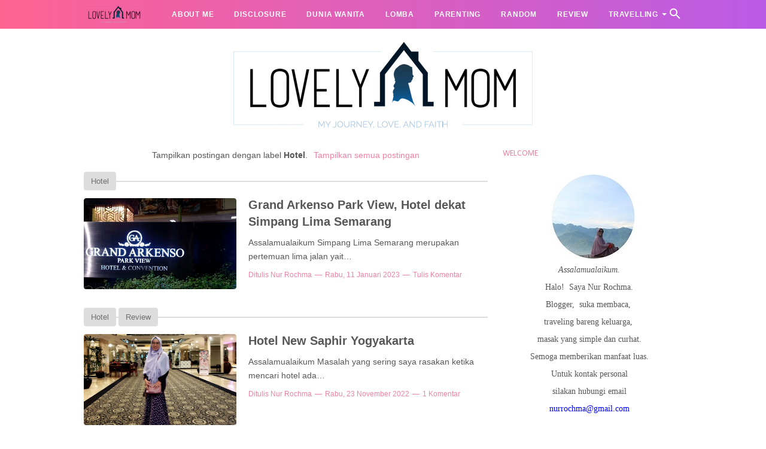

--- FILE ---
content_type: text/javascript; charset=UTF-8
request_url: https://www.nurrochma.com/feeds/posts/summary/-/Hotel?alt=json-in-script&callback=totalcountdata&max-results=1
body_size: 1724
content:
// API callback
totalcountdata({"version":"1.0","encoding":"UTF-8","feed":{"xmlns":"http://www.w3.org/2005/Atom","xmlns$openSearch":"http://a9.com/-/spec/opensearchrss/1.0/","xmlns$blogger":"http://schemas.google.com/blogger/2008","xmlns$georss":"http://www.georss.org/georss","xmlns$gd":"http://schemas.google.com/g/2005","xmlns$thr":"http://purl.org/syndication/thread/1.0","id":{"$t":"tag:blogger.com,1999:blog-5869352210222959522"},"updated":{"$t":"2026-01-16T07:47:07.031+07:00"},"category":[{"term":"Travelling"},{"term":"Parenting"},{"term":"Tempat Wisata"},{"term":"My recipe"},{"term":"Lomba"},{"term":"Review"},{"term":"Tempat Makan"},{"term":"Random"},{"term":"#BPN30DayChallenge2018"},{"term":"Advetorial"},{"term":"Catatan"},{"term":"Blogger Tuban"},{"term":"Tempat Belanja"},{"term":"Hotel"},{"term":"Tuban"},{"term":"Artikelku"},{"term":"Blog to Book"},{"term":"KEBloggingCollab"},{"term":"Haji"},{"term":"Malang"},{"term":"Batu"},{"term":"Pasuruan"},{"term":"Cerpenku"},{"term":"Dunia Wanita"},{"term":"Keluarga"},{"term":"Kuliner"},{"term":"traveling"},{"term":"Puisiku"},{"term":"Ramadhan 2017"},{"term":"Blitar"},{"term":"Bojonegoro"},{"term":"Kulinerku"},{"term":"Magetan"},{"term":"Fotografi"},{"term":"Ngawi"},{"term":"Disclosure"},{"term":"Indonesia Brand Forum"},{"term":"Kudus"},{"term":"Lasem"}],"title":{"type":"text","$t":"Lovely Mom, Lifestyle Blogger Nur Rochma"},"subtitle":{"type":"html","$t":"Blog yang membahas lifestyle, parenting, travelling, review hotel dan produk dari pengalaman pribadi yang dapat dipercaya."},"link":[{"rel":"http://schemas.google.com/g/2005#feed","type":"application/atom+xml","href":"https:\/\/www.nurrochma.com\/feeds\/posts\/summary"},{"rel":"self","type":"application/atom+xml","href":"https:\/\/www.blogger.com\/feeds\/5869352210222959522\/posts\/summary\/-\/Hotel?alt=json-in-script\u0026max-results=1"},{"rel":"alternate","type":"text/html","href":"https:\/\/www.nurrochma.com\/search\/label\/Hotel"},{"rel":"hub","href":"http://pubsubhubbub.appspot.com/"},{"rel":"next","type":"application/atom+xml","href":"https:\/\/www.blogger.com\/feeds\/5869352210222959522\/posts\/summary\/-\/Hotel\/-\/Hotel?alt=json-in-script\u0026start-index=2\u0026max-results=1"}],"author":[{"name":{"$t":"Nur Rochma"},"uri":{"$t":"http:\/\/www.blogger.com\/profile\/17749804393772528357"},"email":{"$t":"noreply@blogger.com"},"gd$image":{"rel":"http://schemas.google.com/g/2005#thumbnail","width":"32","height":"21","src":"\/\/blogger.googleusercontent.com\/img\/b\/R29vZ2xl\/AVvXsEh04VidzXJtnq3BuRbS7Wubo8spEebNriVOyfVfgwJT2p0LseKBdj0W5eLm6ZvXMR9TKgFY3nvrYgDtClzLdMMjrEp3Vx0u6PD9GgeN9kMKXgKg0OxCDSmBkxDb2z1A\/s113\/IMG_8245.JPG"}}],"generator":{"version":"7.00","uri":"http://www.blogger.com","$t":"Blogger"},"openSearch$totalResults":{"$t":"14"},"openSearch$startIndex":{"$t":"1"},"openSearch$itemsPerPage":{"$t":"1"},"entry":[{"id":{"$t":"tag:blogger.com,1999:blog-5869352210222959522.post-4761343217465755132"},"published":{"$t":"2023-01-11T09:42:00.001+07:00"},"updated":{"$t":"2023-01-11T09:42:17.806+07:00"},"category":[{"scheme":"http://www.blogger.com/atom/ns#","term":"Hotel"}],"title":{"type":"text","$t":"Grand Arkenso Park View, Hotel dekat Simpang Lima Semarang"},"summary":{"type":"text","$t":"\u0026nbsp;\n\nAssalamualaikum\n\nSimpang\nLima Semarang merupakan pertemuan lima jalan yaitu Jl. Pahlawan, Jl.\nPandanaran, Jl. Ahmad Yani, Jl. Gajah Mada dan Jl. Ahmad Dahlan. Di sekitar\nSimpang Lima ini ada masjid Baiturrahman, pusat perbelanjaan, perkantoran dan\nhotel-hotel. Salah satu hotel tempat kami menginap akhir tahun lalu adalah Grand\nArkenso Park View.\n\nHotel ini\nberada di salah satu mall dekat "},"link":[{"rel":"replies","type":"application/atom+xml","href":"https:\/\/www.nurrochma.com\/feeds\/4761343217465755132\/comments\/default","title":"Posting Komentar"},{"rel":"replies","type":"text/html","href":"https:\/\/www.nurrochma.com\/2023\/01\/grand-arkenso-hotel-dekat-simpang-lima-semarang.html#comment-form","title":"0 Komentar"},{"rel":"edit","type":"application/atom+xml","href":"https:\/\/www.blogger.com\/feeds\/5869352210222959522\/posts\/default\/4761343217465755132"},{"rel":"self","type":"application/atom+xml","href":"https:\/\/www.blogger.com\/feeds\/5869352210222959522\/posts\/default\/4761343217465755132"},{"rel":"alternate","type":"text/html","href":"https:\/\/www.nurrochma.com\/2023\/01\/grand-arkenso-hotel-dekat-simpang-lima-semarang.html","title":"Grand Arkenso Park View, Hotel dekat Simpang Lima Semarang"}],"author":[{"name":{"$t":"Nur Rochma"},"uri":{"$t":"http:\/\/www.blogger.com\/profile\/17749804393772528357"},"email":{"$t":"noreply@blogger.com"},"gd$image":{"rel":"http://schemas.google.com/g/2005#thumbnail","width":"32","height":"21","src":"\/\/blogger.googleusercontent.com\/img\/b\/R29vZ2xl\/AVvXsEh04VidzXJtnq3BuRbS7Wubo8spEebNriVOyfVfgwJT2p0LseKBdj0W5eLm6ZvXMR9TKgFY3nvrYgDtClzLdMMjrEp3Vx0u6PD9GgeN9kMKXgKg0OxCDSmBkxDb2z1A\/s113\/IMG_8245.JPG"}}],"media$thumbnail":{"xmlns$media":"http://search.yahoo.com/mrss/","url":"https:\/\/blogger.googleusercontent.com\/img\/b\/R29vZ2xl\/AVvXsEgvMLcWbelAGsi-DkHEuCIealqhDxT4uSULsYQjpwFGoPI19m7MncjAGaqX0inz-75gRb2AcunAJwSufq50C7fBNt6G7SxTIX7T0L_Hbr3C9jztHDpT7cLk5uLOFtJDAC4MpXO6LG65wMQstfSIoyPsgn0wbpM9gJvyIaF0BXNkqQdpQelVBiL4Kg\/s72-w640-h296-c\/grand%20arkenso%201.jpg","height":"72","width":"72"},"thr$total":{"$t":"0"}}]}});